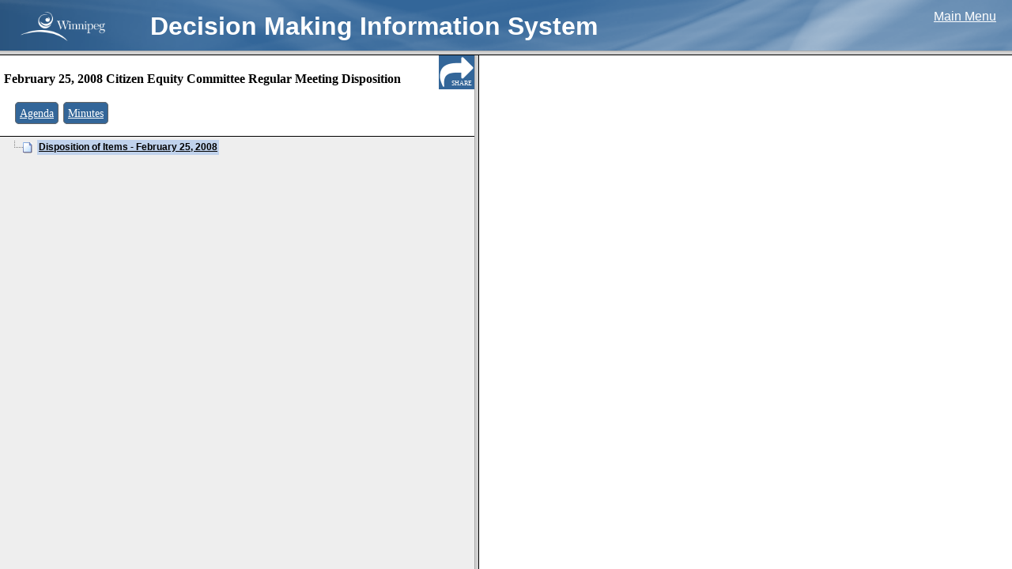

--- FILE ---
content_type: text/html
request_url: https://clkapps.winnipeg.ca/dmis/ViewDoc.asp?DocId=8056&SectionId=&InitUrl=
body_size: 1893
content:

<!DOCTYPE HTML PUBLIC "-//W3C//DTD HTML 4.0 Transitional//EN">

<HTML>
<HEAD>
<meta http-equiv="x-ua-compatible" content="IE=10"> 
	<TITLE>City Clerk's Decision Making Information System</TITLE>
	<LINK REL="STYLESHEET" TYPE="text/css" HREF="css/style.css">
	<SCRIPT LANGUAGE="JavaScript" SRC="js/global.js"></SCRIPT>
	
	


<SCRIPT LANGUAGE=javascript>

    function LoadInTop(Url) {
        top.location.href = Url;
    }

    function GetSelectValue(List) {
        var Index = List.selectedIndex;
        if (Index == 0) {
            return (0);
        }
        else {
            return (List.options[Index].value);
        }
    }

    function IsValidDate(YearField, MonthField, DayField, AllowNullDate) {
        var Year = GetSelectValue(YearField);
        var Month = GetSelectValue(MonthField);
        var Day = GetSelectValue(DayField);

        if (AllowNullDate && Year == 0 && Month == 0 && Day == 0) {
            return true;
        }

        if (Year == 0 || Month == 0 || Day == 0) {
            return false;
        }

        var d = new Date(Year, Month - 1, Day);
        if (Day != d.getDate()) {
            return false;
        }

        return true;
    }

    function GetDateValue(YearField, MonthField, DayField) {
        var Year = GetSelectValue(YearField);
        var Month = GetSelectValue(MonthField);
        var Day = GetSelectValue(DayField);

        if (Month == 0)
            return "";
        else
            return Year + '-' +
                    (Month < 10 ? '0' : '') + Month + '-' +
                    (Day < 10 ? '0' : '') + Day;
    }

    function IsIOS() {

        if (navigator) {
            var ua = navigator.userAgent.toLowerCase();
            var retval = (ua.indexOf("safari") > -1 && ((ua.indexOf("ipad") > -1) || (ua.indexOf("iphone") > -1) || (ua.indexOf("ipod") > -1)))
            return retval;

        }
    }

    function IsExplorer() {
        return document.all != null;
    }

    function IsChrome() {
        return navigator && (navigator.userAgent.toLowerCase()).indexOf("chrome") > -1;
    }

    function GetBrowserWidth() {
        if (IsExplorer()) {
            return document.body.clientWidth;
        }
        else {
            return window.innerWidth - 15; // subtract scroll width
        }
    }

    function GetBrowserHeight() {
        if (IsExplorer()) {
            return document.body.clientHeight;
        }
        else {
            return window.innerHeight;
        }
    }

    function ValidTextFieldLen(TextField) {
        var result = true;

        if (TextField.value.length > TextField.getAttribute('TextFieldMaxLen'))
            result = false;

        return result;
    }

    function TruncateTextField(TextField) {
        TextField.value = TextField.value.substring(0, TextField.getAttribute('TextFieldMaxLen'));
    }

    function EditTextFieldLength(TextField, FieldDescription) {
        var result = true;

        if (!ValidTextFieldLen(TextField)) {

            var conf = confirm(FieldDescription + " field is too long: truncate contents?");
            if (conf == true)
                TruncateTextField(TextField);
            else {
                TextField.focus;
                result = false;
            }
        }

        return result;
    }

</SCRIPT>

</HEAD>
<SCRIPT LANGUAGE="JavaScript">

if ('False' == 'True') {
	self.location.href = "mobilemenu.asp?DocId=8056&SectionId=";
} else if (self.name == 'menu') {

	// Sometimes, Netscape will try to load this index inside the menu frame.  I haven't
	// worked out why but this will detect that situation and reset the location property.
	self.location.href = "menu.asp?DocId=8056";
} else {


	//self.document.writeln('<frameset cols="100%" rows="64,147,*">');
	//self.document.writeln('      <frame name="menu" src="ViewDocTopFrame.asp" scrolling="no" >');
	//self.document.writeln('   <frameset cols="*,330" rows="100%">');
	//self.document.writeln('      <frame name="menu" src="menu.asp?DocId=8056&SectionId=" scrolling="auto" marginwidth="1" marginheight="1" APPLICATION="yes">');
	//self.document.writeln('      <frame name="menuCntrl" src="MenuControls.asp?DocId=8056" scrolling="auto" marginwidth="0" marginheight="0" APPLICATION="yes">');
	//self.document.writeln('   </frameset>');
	//self.document.writeln('   <frame name="text" src="" scrolling="auto" APPLICATION="yes">');
	//self.document.writeln('</frameset>');
	
	
	self.document.writeln('<frameset cols="100%" rows="64,*">');
	self.document.writeln('      <frame name="menu" src="ViewDocTopFrameMeetings.asp?DocId=8056" scrolling="no">');
	
	self.document.writeln('<frameset cols="600,*" rows="*">');

//	self.document.writeln('      <frame name="menuCntrl" src="MenuControls.asp?DocId=8056" scrolling="auto" marginwidth="1" marginheight="1" APPLICATION="yes" >');
	self.document.writeln('      <frame name="menu" src="menu.asp?DocId=8056&SectionId=" scrolling="auto" marginwidth="1" marginheight="1" APPLICATION="yes" >');
	self.document.writeln('   <frame name="text" src="" scrolling="auto" APPLICATION="yes">');
	
	self.document.writeln('</frameset>');
	self.document.writeln('</frameset>');
	
	
	
	
	

}


function MovePrevious()
{
	var currId = theMenu.selectedNode;
	frames['menu'].DisplayDocument(currId-1, false, true);
}


function MoveNext()
{
	var currId = theMenu.selectedNode;
	frames['menu'].DisplayDocument(currId+1, true, true);
}

function HideVideoFrame()
{
	parent.document.getElementById('vidset').cols = '*,0';
}

//-->
</SCRIPT>

</HTML>

--- FILE ---
content_type: text/html
request_url: https://clkapps.winnipeg.ca/dmis/menu.asp?DocId=8056&SectionId=
body_size: 4725
content:

<!DOCTYPE HTML PUBLIC "-//W3C//DTD HTML 4.0 Transitional//EN">

<HTML>
<HEAD>
<meta http-equiv="x-ua-compatible" content="IE=10"> 
	<TITLE>City Clerk's E-Government</TITLE>
	<style>
	body {padding:10px;}
	</style>
	<link rel="StyleSheet" href="dtree/dtree.css?new" type="text/css" />
	<link href="/shared/stylesheets/DMIS.css?new" rel="stylesheet" type="text/css" />
	<script type="text/javascript" src="dtree/dtree.js"></script>

   <script src="script/prototype.js" type="text/javascript"></script>
   <script src="script/scriptaculous.js" type="text/javascript"></script>




<SCRIPT LANGUAGE=javascript>

    function LoadInTop(Url) {
        top.location.href = Url;
    }

    function GetSelectValue(List) {
        var Index = List.selectedIndex;
        if (Index == 0) {
            return (0);
        }
        else {
            return (List.options[Index].value);
        }
    }

    function IsValidDate(YearField, MonthField, DayField, AllowNullDate) {
        var Year = GetSelectValue(YearField);
        var Month = GetSelectValue(MonthField);
        var Day = GetSelectValue(DayField);

        if (AllowNullDate && Year == 0 && Month == 0 && Day == 0) {
            return true;
        }

        if (Year == 0 || Month == 0 || Day == 0) {
            return false;
        }

        var d = new Date(Year, Month - 1, Day);
        if (Day != d.getDate()) {
            return false;
        }

        return true;
    }

    function GetDateValue(YearField, MonthField, DayField) {
        var Year = GetSelectValue(YearField);
        var Month = GetSelectValue(MonthField);
        var Day = GetSelectValue(DayField);

        if (Month == 0)
            return "";
        else
            return Year + '-' +
                    (Month < 10 ? '0' : '') + Month + '-' +
                    (Day < 10 ? '0' : '') + Day;
    }

    function IsIOS() {

        if (navigator) {
            var ua = navigator.userAgent.toLowerCase();
            var retval = (ua.indexOf("safari") > -1 && ((ua.indexOf("ipad") > -1) || (ua.indexOf("iphone") > -1) || (ua.indexOf("ipod") > -1)))
            return retval;

        }
    }

    function IsExplorer() {
        return document.all != null;
    }

    function IsChrome() {
        return navigator && (navigator.userAgent.toLowerCase()).indexOf("chrome") > -1;
    }

    function GetBrowserWidth() {
        if (IsExplorer()) {
            return document.body.clientWidth;
        }
        else {
            return window.innerWidth - 15; // subtract scroll width
        }
    }

    function GetBrowserHeight() {
        if (IsExplorer()) {
            return document.body.clientHeight;
        }
        else {
            return window.innerHeight;
        }
    }

    function ValidTextFieldLen(TextField) {
        var result = true;

        if (TextField.value.length > TextField.getAttribute('TextFieldMaxLen'))
            result = false;

        return result;
    }

    function TruncateTextField(TextField) {
        TextField.value = TextField.value.substring(0, TextField.getAttribute('TextFieldMaxLen'));
    }

    function EditTextFieldLength(TextField, FieldDescription) {
        var result = true;

        if (!ValidTextFieldLen(TextField)) {

            var conf = confirm(FieldDescription + " field is too long: truncate contents?");
            if (conf == true)
                TruncateTextField(TextField);
            else {
                TextField.focus;
                result = false;
            }
        }

        return result;
    }

</SCRIPT>
<style>

#shareButton{
font-family: Verdana;
font-size:50%;
position:fixed;
right:0px;
top:-1px;
margin:0px;
padding:0px;
padding-top:32px;
padding-right:3px;
height:12px;
width:42px;
background:url('images/share.png');
opacity:1;
cursor:pointer;
z-index:100;
color:#fff;
text-align:right;
}

#shareWidget{
position:fixed;
right:0;
width:100%;
height:45px;
top:-1px;
background-color:#336699;
display:none;
z-index:100;

}

#linkBox{
margin:11px;
width:450px;
}

#shareHideButton {
position:fixed;
right:0;
width:44px;
height:29px;
top:0px;
background-color:#333333;
text-align:center;
color:#ffffff;
font-family: Verdana;
font-size: 10px;
padding-top:15px;
cursor:pointer;

}

#pdfCheckLabel{
color:#ffffff;
font-family: Verdana;
font-size:10px;

}

#pdfCheck{
position:relative;top:2px;
}


.type{
	font-size:120%;
}




.menuTop{
	line-height:2.2em;
	margin-bottom:3px;
	padding: 10px 5px;

	background-color:#fff;

	top:0px;
	left:0px;
	border-bottom:1px solid #000;
	width:100%;
}


</style>
<script>

var lastClickedSection = -1;



var permalinkCode = "D20080225(RM)CEQ";

function shareLink()
{
	var div = document.getElementById('shareWidget');
    if (div.style.display !== 'none') {
        div.style.display = 'none';
    }
    else {
        div.style.display = 'block';
		calculatePermalink();
    }

}

function calculatePermalink()
{
	var ele = document.getElementById("linkBox");

	ele.value = "http://clkapps.winnipeg.ca/DMIS/permalink.asp?id=" +  permalinkCode;
	
	if (lastClickedSection > -1)
	{
		ele.value = ele.value + "-" + (lastClickedSection);
	}
	
	if (lastClickedSection == 0) 
	{
		lastClickedSection = 1;
	}
	
	var pdf = document.getElementById("pdfCheck").checked;
	
	if (pdf)
	{
		ele.value = ele.value + ".pdf";
	}

	ele.select();
	
}

function pdfChecked()
{
	setTimeout(calculatePermalink,10);
}
</script>
</HEAD>
<BODY marginwidth="1" marginheight="1" onload="HandleLoad()" style="padding-top:0px;background-color:#eee">
<div id="shareButton" title="Share Link" alt="Share Link" onclick="shareLink();">SHARE
</div>
<div id="shareWidget" style="display:none"><input type="text" name="linkboxtext" id="linkBox"><input onclick="pdfChecked()" type="checkbox" name="pdfcheckbox" id="pdfCheck"><label id="pdfCheckLabel" for="pdfCheck">direct?</label><div id="shareHideButton" onclick="shareLink();">HIDE</div></div>
<div id="menuTop" class="menuTop" style="	z-index:50;	position:fixed;">
	<h3 style="font-family:Verdana; display:block;font-size:16px; line-height:120%; margin-top:10px;padding-right:45px">
		February 25, 2008 Citizen Equity Committee Regular Meeting Disposition
	</h3>
	&nbsp;
	<span style="font-family:Verdana;font-size:12px;">
	&nbsp;&nbsp;<span class='type'><a href='javascript:	LoadInTop("ShowDoc.asp?DocId=8046")'>Agenda</span></a>&nbsp;&nbsp;<span class='type'><a href='javascript:	LoadInTop("ShowDoc.asp?DocId=8057")'>Minutes</span></a>&nbsp;

	</span>
</div>
<!-- this div is duplicated because the height of the div above can vary. we want it to "take up space" at the top of the layout but when it's fixed it doesn't.
by including a duplicate of the div beneath we make sure that there's enough space left. -->
<div id="menuTopBehind" class="menuTop" style="visibility:hidden;">
	<h3 style="font-family:Verdana; display:block;font-size:16px; line-height:120%; margin-top:10px;padding-right:45px">
		February 25, 2008 Citizen Equity Committee Regular Meeting Disposition
	</h3>
	&nbsp;
	<span style="font-family:Verdana;font-size:12px;">
	&nbsp;&nbsp;<span class='type'><a href='javascript:	LoadInTop("ShowDoc.asp?DocId=8046")'>Agenda</span></a>&nbsp;&nbsp;<span class='type'><a href='javascript:	LoadInTop("ShowDoc.asp?DocId=8057")'>Minutes</span></a>&nbsp;

	</span>
</div>

<div class="dtree">
<script src="script/jquery-1.9.1.min.js"></script>
<script type="text/javascript">
<!--
	// Config the menu
	var theMenu = new dTree('theMenu');
	theMenu.config.useStatusText = true;
	theMenu.config.inOrder = true;
	theMenu.config.useCookies = false;
	parent.theMenu = theMenu;

	// Build array of menu items
	var menuItems = new Array();
	var newItem;
	newItem = new Object(); newItem.id = 0; newItem.parent = -1; newItem.title = 'Disposition'; newItem.url = ''; newItem.audio = false; newItem.regularDoc = true; newItem.loadInTop = false; newItem.loadInTop = false; menuItems[menuItems.length] = newItem;
		newItem = new Object(); newItem.id = 1; newItem.parent = 0; newItem.title = '<b>Disposition of Items - February 25, 2008</b>'; newItem.url = 'ViewPdf.asp?SectionId=189672'; newItem.audio = false; newItem.regularDoc = true; newItem.loadInTop = false; newItem.loadInTop = false; menuItems[menuItems.length] = newItem;


	// Add menu items to the menu
	for(i=0; i<menuItems.length; i++)
	{
		var item = menuItems[i];
		var iconOpen = '';
		var iconClosed = '';
		if(item.audio)
		{
			iconOpen = 'images/audio.jpg';
		}
		else
		{
			if(item.url == '')
			{
				iconOpen = 'img/folderopen.gif'
				iconClosed = 'img/folder.gif'
			}
			else
			{
				iconOpen = 'img/page.gif'
			}
		}
		theMenu.add(item.id, item.parent, item.title, 'javascript: DisplayDocument(' + i + ', true, false, false);', item.title, '', iconClosed == '' ? iconOpen : iconClosed, iconOpen, true, (i==0));
	}
	document.write(theMenu);

	$(document).ready(function() {
		
		for(i=0; i<menuItems.length; i++)
		{ 
			if (menuItems[i].videoTime)
			{
				var selector = "#stheMenu" + menuItems[i].id;
			
				$(selector).after("<img src='vid.png' title='This topic is linked to a particular segment of the video.' onclick='javascript: DisplayDocument(" + i + ", true, false, false);'>");
			}
			
		}
		
	});

	// Display the selected document
	function DisplayDocument(index, movingDown, scrollItemToTop, firstLoad)
	{
		// Bounds checking
		if(index < 0 || index > menuItems.length) return;

		//var eleId = "stheMenu" + index;
		
		lastClickedSection = index;
		calculatePermalink();
		
		var delta = movingDown ? 1 : -1;
		var i = index;
		while(i >= 0 && i < menuItems.length)
		{
			var item = menuItems[i];
			if(item.url != '')
			{
			   if(item.regularDoc) // Normal PDF document
			   {
			   
			   	if(!firstLoad) 
				{	
					//start on this entry, work back towards the first one
					//stop when you find a videoTime
					var backIndex = index;
					var foundVideo = false;
					
					while (backIndex >= 0 && !foundVideo)
					{
						//alert(backIndex);
						if(menuItems[backIndex].videoTime)
					{
							foundVideo = true;
							parent.frames['video'].seek(menuItems[backIndex].videoTime, menuItems[backIndex].youtubeId);
						} else
						{
							backIndex--;
						}
					
					}
				

				}
			   
				   if(item.loadInTop)
				   {
					   parent.LoadInTop(item.url);
				   }
				   else
				   {
                  theMenu.openTo(i, true);
                  if(scrollItemToTop)
                  {
                     new Element.scrollTo(theMenu.selectedElement);
                     document.body.scrollLeft = 0;
                  }
                  LoadPdfDocument(item.url);
                  return;
				   }
				}
				else // This is an audio document: ignore unless "scroll item to top" flag is set
				{
				   if(!scrollItemToTop)
				   {
				      window.open(item.url, "_blank");
				      return;
				   }
				}
			}

			i += delta;
		}
	}

//-->
</script>

</div>

<div id="menuBottom">
<!-- Place anything you want to appear after the menu between these DIV tags. -->
&nbsp;
	<object id=PdfObj name=PdfObj type="application/pdf" width=0 height=0 data="blank.pdf">
	   <div id=PdfNotInstalled style="display:none"></div>
	</object>
</div>

<SCRIPT LANGUAGE="JavaScript">
<!--

function HandleLoad()
{
	// Open to initial document (if specified)
	var openToItemId = -1;
	if(openToItemId == -1)
	{
		DisplayDocument(0, true, false, true);
	}
	else
	{
		for(i=0; i<menuItems.length; i++)
		{
			var item = menuItems[i];
			if(item.id == openToItemId)
			{
				theMenu.openTo(i, true);
				DisplayDocument(i, true, true, true);
				break;
			}
		}
	}
}
 
 
function HasPdfViewer()
{
    if(IsChrome())
    {
        // Check if Acrobat is installed and enabled
        var Acrobat = navigator.plugins['Adobe Acrobat'];
        return Acrobat != null;        
    }
    else
    {
	    return document.PdfNotInstalled == null;
    }
}

function LoadPdfDocument(url)
{
    var ele = document.getElementById("secretlink");
	
	var separator; 
	var urlToLoad;
	
	separator = (url.indexOf("?") == -1) ? "?" : "&";
	urlToLoad =  url + separator + "time=" + Date.now();
	secretlink.href = urlToLoad;
	//alert(urlToLoad);
	
	secretlink.click();
	
   // parent.frames['text'].document.location.href = url;
}

//-->
</SCRIPT>
<a href="#" style="display:none" id="secretlink" target="text">secret link</a>
</BODY>
</HTML>



--- FILE ---
content_type: text/css
request_url: https://clkapps.winnipeg.ca/dmis/css/style.css
body_size: 884
content:
body {	font-family : Verdana, sans-serif;	font-size:95%;} .content{	font-size:100%;	line-height:125%;} .tableList{	font-size:100%;	border: 2px  #cc9966;	border-style:groove;	border-collapse:collapse;	}.tableList td{	padding:5px;}.noBorder{	border: 0px !important;}A  {	color : #333399;	font-family : Verdana, sans-serif;	text-decoration: underline;}A:ACTIVE  {	color : #CC3333;	font-family : Verdana, sans-serif;	text-decoration: underline;}A:HOVER  {	color : #000000;	font-family : Verdana, sans-serif;	text-decoration: underline;}.attachmentDescription {	font-size: 11px;}.departmentContactText {	font-size: 11px;}.departmentContactTitle {	color: #CC3333;	font-size: 11px;	font-weight: bold;}.departmentLinkSummary {	font-size: 11px;}.departmentLinkTitle {	color: #333399;	font-size: 12px;	font-weight: bold;}.departmentSummary {	font-size: 12px;}.departmentTitle {	color: #336699;	font-size: 16px;	font-weight: bold;}.documentLinkSummary {	font-size: 11px;}.documentLinkTitle {	color: #333399;	font-size: 12px;	font-weight: bold;}.documentStoryAuthorEmail {	font-size: 11px;}.documentStoryAuthorName {	font-size: 11px;}.documentStoryAuthorPhone {	font-size: 11px;}.documentStoryBody {	font-size: 12px;}.documentStoryContactEmail {	font-size: 11px;}.documentStoryContactName {	font-size: 11px;}.documentStoryContactPhone {	font-size: 11px;}.documentStoryContactPosition {	font-size: 11px;}.documentStorySubhead {	font-size: 12px;	font-weight: bold;	color: #336699;}.documentStoryTitle {	color: #336699;	font-size: 16px;	font-weight: bold;}.documentSubjectStoryTitle {	color: #336699;	font-size: 12px;	font-weight: bold;}.featureDateSmall {	font-size: 11px;}.featureSummarySmall {	font-size: 11px;}.featureTitleLarge {	font-size: 12px;	font-weight: bold;}.featureTitleSmall {	font-size: 11px;	font-weight: bold;}FONT  {	font-family : Verdana, sans-serif;}FONT.footer {	font-size: 11px;}.highlightStorySummary {	font-size: 12px;}.highlightStoryTitle {	color: #333399;	font-size: 12px;	font-weight: bold;}.highlightLinkMore {	font-size: 12px;	font-style: italic;}.idLtBlue {	background-color: #336699;}.idDkBlue {	background-color: #333399;}.idRed {	background-color: #CC3333;}.idYellow {	background-color: #CC9933;}.imageCaption {	font-size: 11px;}.navPath {	font-size: 11px;}.newsLinkMore {	font-size: 12px;	font-style: italic;}.newsStoryDate {	font-size: 12px;	font-style: italic;}.newsStoryLocation {	font-size: 12px;	font-style: italic;}.newsStorySummary {	font-size: 12px;}.newsStoryTitle {	color: #333399;	font-size: 12px;	font-weight: bold;}.nounderline A {	text-decoration:none} .pageLastUpdated {	font-size: 11px;	font-style: italic;}.pageTitle {	font-size: 11px;}.portalContactText {	font-size: 11px;}.portalContactTitle {	color: #CC3333;	font-size: 11px;	font-weight: bold;}.portalLinkTitle {	color: #333399;	font-size: 12px;	font-weight: bold;}.portalLinkSummary {	font-size: 11px;}.portalSummary {	font-size: 12px;}.portalTitle {	color: #336699;	font-size: 16px;	font-weight: bold;}.shellBeige {	background-color: #F5EBD6;}.subjectContactTitle {	color: #CC3333;	font-size: 11px;	font-weight: bold;}.subjectContactText {	font-size: 11px;}.subjectStoryBody {	font-size: 12px;}.subjectStoryTitle {	color: #336699;	font-size: 16px;	font-weight: bold;}.welcomeTitle {	color: #CC9933;	font-weight: bold;	font-size: 11px;}.welcomeSummary {	font-size: 11px;}.committeeComments {   margin: 10px 50px;    text-align: left;    font-size: 14px;   padding: 5px;   border-width: 2px;   border-style: solid;   border-color: red;}#Disbanded{	font-weight: bold;	text-decoration: underline;	padding-bottom: 1em;	color: #333399;	cursor: pointer;}.quicklinks {margin-left:0px;padding-left:0px;}.quicklinks li {margin-left:0px;padding-left:0px;padding-bottom:3px;}